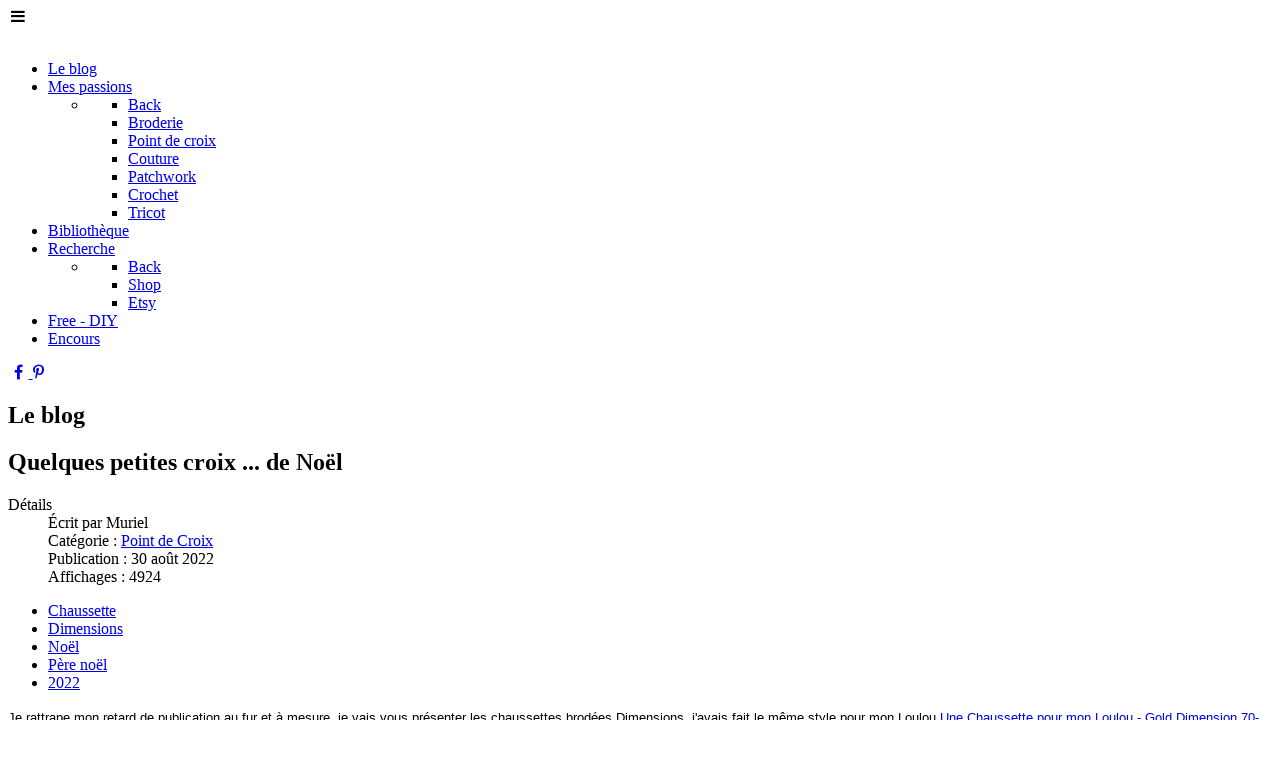

--- FILE ---
content_type: text/html; charset=utf-8
request_url: http://aufilalapatte.net/index.php/8-point-de-croix/288-quelques-petites-croix
body_size: 11027
content:
                <!DOCTYPE html>
<html xmlns:fb="http://ogp.me/ns/fb#"  lang="fr-FR" dir="ltr">
        
<head>
    
            <meta name="viewport" content="width=device-width, initial-scale=1.0">
        <meta http-equiv="X-UA-Compatible" content="IE=edge" />
        

                <link rel="icon" type="image/x-icon" href="/images/favicon.gif" />
        
            
         <meta charset="utf-8" />
	<base href="http://aufilalapatte.net/index.php/8-point-de-croix/288-quelques-petites-croix" />
	<meta name="keywords" content="Point de croix, Tricot, Crochet, Patchwork, Couture, Broderie machine" />
	<meta name="author" content="Muriel" />
	<meta name="description" content="Site Au fil à la patte de Marasmus" />
	<meta name="generator" content="Joomla! - Open Source Content Management" />
	<title>Au fil à la patte - Quelques petites croix ... de Noël</title>
	<link href="/media/gantry5/engines/nucleus/css-compiled/nucleus.css" rel="stylesheet" />
	<link href="/templates/g5_helium/custom/css-compiled/helium_22.css" rel="stylesheet" />
	<link href="/media/gantry5/assets/css/bootstrap-gantry.css" rel="stylesheet" />
	<link href="/media/gantry5/engines/nucleus/css-compiled/joomla.css" rel="stylesheet" />
	<link href="/media/jui/css/icomoon.css" rel="stylesheet" />
	<link href="/media/gantry5/assets/css/font-awesome.min.css" rel="stylesheet" />
	<link href="/templates/g5_helium/custom/css-compiled/helium-joomla_22.css" rel="stylesheet" />
	<link href="/templates/g5_helium/custom/css-compiled/custom_22.css" rel="stylesheet" />
	<link href="http://aufilalapatte.net/media/mod_advanced_cookies/css/style_front-end.css" rel="stylesheet" />
	<style>
.hob_banner{bottom : 0!important;-webkit-animation-name: animatedown;-webkit-animation-duration: 0.8s;animation-name: animatedown;animation-duration: 0.8s}.hob_banner{background-color: #27323d!important;}.text_banner{color:#acb8c1!important;}.info_link{color:#0065af!important;}#hob_copyright{color:#acb8c1!important;}#hob_copyright a{color:#0065af!important;}.btn_ok{background-color: #0065af!important;border: 2px solid#0065af!important;color:#ffffff!important;}.btn_ok:hover{filter: opacity(50%);background-color: #0065af!important;border: 2px solid#0065af!important;color:#ffffff!important;}.btn_settings{background-color: #27323d!important;border: 2px solid#ffffff!important;color:#ffffff!important;}.btn_settings:hover{filter: opacity(50%);background-color: #27323d!important;border: 2px solid#ffffff!important;color:#ffffff!important;}#setting_btn{background-color: #0065af!important;border: 2px solid#0065af!important;color:#ffffff!important;}.btn_settings:hover{}.hob_modal-header{background-color: #27323d!important;}#modalLabel{color:#acb8c1!important;}#setting{left: 10px; position: fixed;}
	</style>
	<script type="application/json" class="joomla-script-options new">{"hobrgpdparams":["1","1","1","1","1","1","1","1","1","1","1","1","1","1","1","1","1"],"hobrgpdexpiration":"30","cookie_validation":false,"service":"[base64]","csrf.token":"df521aee0f752535e9f2aea796754b86","system.paths":{"root":"","base":""}}</script>
	<script src="/media/jui/js/jquery.min.js?439ba709e6fcbe21d224100b87fadbd2"></script>
	<script src="/media/jui/js/jquery-noconflict.js?439ba709e6fcbe21d224100b87fadbd2"></script>
	<script src="/media/jui/js/jquery-migrate.min.js?439ba709e6fcbe21d224100b87fadbd2"></script>
	<script src="/media/jui/js/bootstrap.min.js?439ba709e6fcbe21d224100b87fadbd2"></script>
	<script src="/media/system/js/caption.js?439ba709e6fcbe21d224100b87fadbd2"></script>
	<script src="https://www.googletagmanager.com/gtag/js?id=UA-135017486-1" async></script>
	<script src="/media/system/js/core.js?439ba709e6fcbe21d224100b87fadbd2"></script>
	<script src="http://aufilalapatte.net/media/mod_advanced_cookies/js/hobrgpdscript.js"></script>
	<script>

			function fc_getScreenWidth()
			{
				xWidth = null;
				if(window.screen != null)
					xWidth = window.screen.availWidth;

				if(window.innerWidth != null)
					xWidth = window.innerWidth;

				if(document.body != null)
					xWidth = document.body.clientWidth;

				return xWidth;
			}
			function fc_getScreenHeight() {
				xHeight = null;
				if(window.screen != null)
					xHeight = window.screen.availHeight;

				if(window.innerHeight != null)
					xHeight =   window.innerHeight;

				if(document.body != null)
					xHeight = document.body.clientHeight;

				return xHeight;
			}

			function fc_setCookie(cookieName, cookieValue, nDays, samesite="lax") {
				var today = new Date();
				var expire = new Date();
				var path = "";
				if (nDays==null || nDays<0) nDays=0;
				if (nDays) {
					expire.setTime(today.getTime() + 3600000*24*nDays);
					document.cookie = cookieName+"="+escape(cookieValue) + ";samesite=" + samesite + ";path=" + path + ";expires=" + expire.toGMTString();
				} else {
					document.cookie = cookieName+"="+escape(cookieValue) + ";samesite=" + samesite + ";path=" + path;
				}
				//alert(cookieName+"="+escape(cookieValue) + ";path=" + path);
			}

			fc_screen_width  = fc_getScreenWidth();
			fc_screen_height = fc_getScreenHeight();
			var fc_screen_resolution = "" + fc_screen_width + "x" + fc_screen_height;
			fc_setCookie("fc_screen_resolution", fc_screen_resolution, 0);

			
			
		jQuery(function($){ initTooltips(); $("body").on("subform-row-add", initTooltips); function initTooltips (event, container) { container = container || document;$(container).find(".hasTooltip").tooltip({"html": true,"container": "body"});} });jQuery(window).on('load',  function() {
				new JCaption('img.caption');
			});      window.dataLayer = window.dataLayer || [];
      function gtag(){dataLayer.push(arguments);}
      gtag('js', new Date());

      gtag('config', 'UA-135017486-1');

          
	</script>
	<style type="text/css">body {background:#FFFFFF url(http://aufilalapatte.net/images/banners/fondsecran/Aufilalapatte_fd.gif) repeat center top !important;} </style>

    
                
</head>

    <body class=" gantry g-helium-style site com_content view-article no-layout no-task dir-ltr itemid-101 outline-22 g-offcanvas-left g-default g-style-preset3">
        
                    

        <div id="g-offcanvas"  data-g-offcanvas-swipe="1" data-g-offcanvas-css3="1">
                        <div class="g-grid">                        

        <div class="g-block size-100">
             <div id="mobile-menu-5697-particle" class="g-content g-particle">            <div id="g-mobilemenu-container" data-g-menu-breakpoint="48rem"></div>
            </div>
        </div>
            </div>
    </div>
        <div id="g-page-surround">
            <div class="g-offcanvas-hide g-offcanvas-toggle" role="navigation" data-offcanvas-toggle aria-controls="g-offcanvas" aria-expanded="false"><i class="fa fa-fw fa-bars"></i></div>                        

                                                        
                <section id="g-navigation">
                <div class="g-container">                                <div class="g-grid">                        

        <div class="g-block size-100">
             <div class="g-system-messages">
                                            <div id="system-message-container">
    </div>

            
    </div>
        </div>
            </div>
                            <div class="g-grid">                        

        <div class="g-block size-25">
             <div id="logo-9608-particle" class="g-content g-particle">            <a href="/" target="_self" title="" aria-label="" rel="home" class="g-logo g-logo-helium">
                        <img src="/images/banners/Aufilalapatte_-_logo.png"  alt="" />
            </a>
            </div>
        </div>
                    

        <div class="g-block size-65">
             <div id="menu-6409-particle" class="g-content g-particle">            <nav class="g-main-nav" data-g-hover-expand="true">
        <ul class="g-toplevel">
                                                                                                                
        
                
        
                
        
        <li class="g-menu-item g-menu-item-type-component g-menu-item-101 active g-standard  ">
                            <a class="g-menu-item-container" href="/index.php">
                                                                <span class="g-menu-item-content">
                                    <span class="g-menu-item-title">Le blog</span>
            
                    </span>
                                                </a>
                                </li>
    
                                                                                                
        
                
        
                
        
        <li class="g-menu-item g-menu-item-type-component g-menu-item-377 g-parent g-standard g-menu-item-link-parent ">
                            <a class="g-menu-item-container" href="/index.php/mes-passions2">
                                                                <span class="g-menu-item-content">
                                    <span class="g-menu-item-title">Mes passions</span>
            
                    </span>
                    <span class="g-menu-parent-indicator" data-g-menuparent=""></span>                            </a>
                                                                            <ul class="g-dropdown g-inactive g-no-animation g-dropdown-right">
            <li class="g-dropdown-column">
                        <div class="g-grid">
                        <div class="g-block size-100">
            <ul class="g-sublevel">
                <li class="g-level-1 g-go-back">
                    <a class="g-menu-item-container" href="#" data-g-menuparent=""><span>Back</span></a>
                </li>
                                                                                                                    
        
                
        
                
        
        <li class="g-menu-item g-menu-item-type-component g-menu-item-379  ">
                            <a class="g-menu-item-container" href="/index.php/mes-passions2/broderie">
                                                                <span class="g-menu-item-content">
                                    <span class="g-menu-item-title">Broderie</span>
            
                    </span>
                                                </a>
                                </li>
    
                                                                                                
        
                
        
                
        
        <li class="g-menu-item g-menu-item-type-component g-menu-item-202  ">
                            <a class="g-menu-item-container" href="/index.php/mes-passions2/point-de-croix">
                                                                <span class="g-menu-item-content">
                                    <span class="g-menu-item-title">Point de croix</span>
            
                    </span>
                                                </a>
                                </li>
    
                                                                                                
        
                
        
                
        
        <li class="g-menu-item g-menu-item-type-component g-menu-item-199  ">
                            <a class="g-menu-item-container" href="/index.php/mes-passions2/couture">
                                                                <span class="g-menu-item-content">
                                    <span class="g-menu-item-title">Couture</span>
            
                    </span>
                                                </a>
                                </li>
    
                                                                                                
        
                
        
                
        
        <li class="g-menu-item g-menu-item-type-component g-menu-item-380  ">
                            <a class="g-menu-item-container" href="/index.php/mes-passions2/patchwork">
                                                                <span class="g-menu-item-content">
                                    <span class="g-menu-item-title">Patchwork</span>
            
                    </span>
                                                </a>
                                </li>
    
                                                                                                
        
                
        
                
        
        <li class="g-menu-item g-menu-item-type-component g-menu-item-200  ">
                            <a class="g-menu-item-container" href="/index.php/mes-passions2/crochet">
                                                                <span class="g-menu-item-content">
                                    <span class="g-menu-item-title">Crochet</span>
            
                    </span>
                                                </a>
                                </li>
    
                                                                                                
        
                
        
                
        
        <li class="g-menu-item g-menu-item-type-component g-menu-item-203  ">
                            <a class="g-menu-item-container" href="/index.php/mes-passions2/tricot">
                                                                <span class="g-menu-item-content">
                                    <span class="g-menu-item-title">Tricot</span>
            
                    </span>
                                                </a>
                                </li>
    
    
            </ul>
        </div>
            </div>

            </li>
        </ul>
            </li>
    
                                                                                                
        
                
        
                
        
        <li class="g-menu-item g-menu-item-type-component g-menu-item-205 g-standard  ">
                            <a class="g-menu-item-container" href="/index.php/bibliotheque">
                                                                <span class="g-menu-item-content">
                                    <span class="g-menu-item-title">Bibliothèque</span>
            
                    </span>
                                                </a>
                                </li>
    
                                                                                                
        
                
        
                
        
        <li class="g-menu-item g-menu-item-type-component g-menu-item-372 g-parent g-standard g-menu-item-link-parent ">
                            <a class="g-menu-item-container" href="/index.php/cherche">
                                                                <span class="g-menu-item-content">
                                    <span class="g-menu-item-title">Recherche</span>
            
                    </span>
                    <span class="g-menu-parent-indicator" data-g-menuparent=""></span>                            </a>
                                                                            <ul class="g-dropdown g-inactive g-no-animation g-dropdown-right">
            <li class="g-dropdown-column">
                        <div class="g-grid">
                        <div class="g-block size-100">
            <ul class="g-sublevel">
                <li class="g-level-1 g-go-back">
                    <a class="g-menu-item-container" href="#" data-g-menuparent=""><span>Back</span></a>
                </li>
                                                                                                                    
        
                
        
                
        
        <li class="g-menu-item g-menu-item-type-component g-menu-item-185  ">
                            <a class="g-menu-item-container" href="/index.php/cherche/shop">
                                                                <span class="g-menu-item-content">
                                    <span class="g-menu-item-title">Shop</span>
            
                    </span>
                                                </a>
                                </li>
    
                                                                                                
                                                                                                                                
                
        
                
        
        <li class="g-menu-item g-menu-item-type-url g-menu-item-324  ">
                            <a class="g-menu-item-container" href="https://www.etsy.com/fr/shop/Marasmus" target="_blank" rel="noopener&#x20;noreferrer">
                                                                <span class="g-menu-item-content">
                                    <span class="g-menu-item-title">Etsy</span>
            
                    </span>
                                                </a>
                                </li>
    
    
            </ul>
        </div>
            </div>

            </li>
        </ul>
            </li>
    
                                                                                                
        
                
        
                
        
        <li class="g-menu-item g-menu-item-type-component g-menu-item-204 g-standard  ">
                            <a class="g-menu-item-container" href="/index.php/free-diy">
                                                                <span class="g-menu-item-content">
                                    <span class="g-menu-item-title">Free - DIY</span>
            
                    </span>
                                                </a>
                                </li>
    
                                                                                                
        
                
        
                
        
        <li class="g-menu-item g-menu-item-type-component g-menu-item-563 g-standard  ">
                            <a class="g-menu-item-container" href="/index.php/encours-2">
                                                                <span class="g-menu-item-content">
                                    <span class="g-menu-item-title">Encours</span>
            
                    </span>
                                                </a>
                                </li>
    
    
        </ul>
    </nav>
            </div>
        </div>
                    

        <div class="g-block size-10 g-social-header">
             <div id="social-3171-particle" class="g-content g-particle">            <div class="g-social ">
                                            <a href="https://www.facebook.com/Kr%C3%A9acus-192771224228397/" target="_blank" rel="noopener noreferrer">
                <span class="fa fa-facebook fa-fw"></span>                <span class="g-social-text"></span>            </a>
                                            <a href="https://www.pinterest.fr/kreacus/" target="_blank" rel="noopener noreferrer">
                <span class="fa fa-pinterest-p"></span>                <span class="g-social-text"></span>            </a>
            </div>
            </div>
        </div>
            </div>
            </div>
        
    </section>
                                    
                                
                
    
                <section id="g-container-main" class="g-wrapper">
                <div class="g-container">                    <div class="g-grid">                        

        <div class="g-block size-75">
             <main id="g-mainbar">
                                        <div class="g-grid">                        

        <div class="g-block size-100">
             <div class="g-content">
                                                            <div class="platform-content row-fluid"><div class="span12"><div class="item-page" itemscope itemtype="https://schema.org/Article">
	<meta itemprop="inLanguage" content="fr-FR" />
		<div class="page-header">
		<h1> Le blog </h1>
	</div>
	
		
			<div class="page-header">
		<h2 itemprop="headline">
			Quelques petites croix ... de Noël		</h2>
							</div>
					
		
						<dl class="article-info muted">

		
			<dt class="article-info-term">
									Détails							</dt>

							<dd class="createdby" itemprop="author" itemscope itemtype="https://schema.org/Person">
					Écrit par <span itemprop="name">Muriel</span>	</dd>
			
			
										<dd class="category-name">
																		Catégorie : <a href="/index.php/8-point-de-croix" itemprop="genre">Point de Croix</a>							</dd>			
			
										<dd class="published">
				<span class="icon-calendar" aria-hidden="true"></span>
				<time datetime="2022-08-30T10:07:44+00:00" itemprop="datePublished">
					Publication : 30 août 2022				</time>
			</dd>			
		
					
			
										<dd class="hits">
					<span class="icon-eye-open" aria-hidden="true"></span>
					<meta itemprop="interactionCount" content="UserPageVisits:4924" />
					Affichages : 4924			</dd>						</dl>
	
			
			<ul class="tags inline">
																	<li class="tag-27 tag-list0" itemprop="keywords">
					<a href="/index.php/component/tags/tag/chaussette" class="label label-info">
						Chaussette					</a>
				</li>
																				<li class="tag-28 tag-list1" itemprop="keywords">
					<a href="/index.php/component/tags/tag/dimensions" class="label label-info">
						Dimensions					</a>
				</li>
																				<li class="tag-29 tag-list2" itemprop="keywords">
					<a href="/index.php/component/tags/tag/noel" class="label label-info">
						Noël					</a>
				</li>
																				<li class="tag-30 tag-list3" itemprop="keywords">
					<a href="/index.php/component/tags/tag/pere-noel" class="label label-info">
						Père noël					</a>
				</li>
																				<li class="tag-197 tag-list4" itemprop="keywords">
					<a href="/index.php/component/tags/tag/2022" class="label label-info">
						2022					</a>
				</li>
						</ul>
	
		<div class="fc-custom-fields-box">
				<div class="fc-field-box">
					
					<div class="flexi value"></div>
				</div>
				
				<div class="fc-field-box">
					
					<div class="flexi value"></div>
				</div>
				</div>
								<div itemprop="articleBody">
		<p><span style="font-family: comic sans ms, sans-serif; font-size: 10pt;">Je rattrape mon retard de publication au fur et à mesure, je vais vous présenter les chaussettes brodées Dimensions, j'avais fait le même style pour mon Loulou <a href="/index.php/8-point-de-croix/276-une-chaussette-pour-mon-loulou-gold-dimension-70-8902">Une Chaussette pour mon Loulou - Gold Dimension 70-08901</a>, ça date de 2016 quand même :)</span></p>
<p><span style="font-family: comic sans ms, sans-serif; font-size: 10pt;">Ces deux-là ont été prêtes pour Noël 2021, ! Ouf !</span></p>
<p><span style="font-family: comic sans ms, sans-serif; font-size: 10pt;">La 1ère pour Ma petite Chérie, <a href="https://simplicity.com/dimensions/santa-s-flight-stocking-counted-cross-stitch-70-08923" target="_blank" rel="noopener noreferrer">modèle Santa's Flight Stocking, n°70-08923 de chez Dimensions</a>. Leurs kits sont toujours très sympas à broder.</span></p>
<p><span style="font-family: comic sans ms, sans-serif; font-size: 10pt;"></span></p>
<p style="text-align: center;"><span style="font-family: comic sans ms, sans-serif; font-size: 10pt;"><img src="/images/2022/2021_11_30_Santa_s_flight_Stocking_-_2.jpg" alt="" /></span></p>
<p><span style="font-family: comic sans ms, sans-serif; font-size: 10pt;"></span></p>
<p style="text-align: center;"><span style="font-family: comic sans ms, sans-serif; font-size: 10pt;"><img src="/images/schlln1a.gif" alt="" /></span></p>
<p><span style="font-family: comic sans ms, sans-serif; font-size: 10pt;"></span></p>
<p><span style="font-family: comic sans ms, sans-serif; font-size: 10pt;">La deuxième était pour le Chéri de Ma petite Chérie : <a href="https://simplicity.com/dimensions/santa-s-truck-stocking-counted-cross-stitch-70-08986" target="_blank" rel="noopener noreferrer">modèle Santa's Truck Stocking, n°70-08986 de chez Dimensions</a>.</span></p>
<p><span style="font-family: comic sans ms, sans-serif; font-size: 10pt;"></span></p>
<p style="text-align: center;"><span style="font-family: comic sans ms, sans-serif; font-size: 10pt;"><img src="/images/2022/Santas_truck_Stocking_2021_11_30.jpg" alt="" /></span></p>
<p><span style="font-family: comic sans ms, sans-serif; font-size: 10pt;"></span></p>
<p><span style="font-family: comic sans ms, sans-serif; font-size: 10pt;">Ils sont nés tous les deux en décembre, cela a fait de chouettes cadeaux d'anniversaire, et ils ont pu s'en servir pour Noël !</span></p>
<p><span style="font-family: comic sans ms, sans-serif; font-size: 10pt;"></span></p>
<p><span style="font-family: comic sans ms, sans-serif; font-size: 10pt;">Bonne rentrée à toutes et tous !  <img src="/images/schlcl1o.gif" alt="" /></span></p>
<p><span style="font-family: comic sans ms, sans-serif; font-size: 10pt;">Bisous</span></p>
<p><span style="font-family: comic sans ms, sans-serif; font-size: 10pt;">Muriel</span></p>
<p><span style="font-family: comic sans ms, sans-serif; font-size: 10pt;"></span></p>
<h1 class="productView-title"></h1> 	</div>

	
	<ul class="pager pagenav">
	<li class="next">
		<a class="hasTooltip" title="Cardinal Joy de Dimensions" aria-label="Article suivant&nbsp;: Cardinal Joy de Dimensions" href="/index.php/8-point-de-croix/283-cardinal-joy-de-dimensions" rel="next">
			<span aria-hidden="true">Suivant</span> <span class="icon-chevron-right" aria-hidden="true"></span>		</a>
	</li>
</ul>
							</div></div></div>
    
            
    </div>
        </div>
            </div>
            
    </main>
        </div>
                    

        <div class="g-block size-25">
             <aside id="g-sidebar">
                                        <div class="g-grid">                        

        <div class="g-block size-100">
             <div class="g-content">
                                    <div class="platform-content"><div class="moduletable ">
							<h3 class="g-title">Les news</h3>
						<ul class="latestnews mod-list">
	<li itemscope itemtype="https://schema.org/Article">
		<a href="/index.php/8-point-de-croix/288-quelques-petites-croix" itemprop="url">
			<span itemprop="name">
				Quelques petites croix ... de Noël			</span>
		</a>
	</li>
	<li itemscope itemtype="https://schema.org/Article">
		<a href="/index.php/9-tricot/287-aujourd-hui-c-est-tricot" itemprop="url">
			<span itemprop="name">
				Aujourd'hui c'est Tricot			</span>
		</a>
	</li>
	<li itemscope itemtype="https://schema.org/Article">
		<a href="/index.php/9-tricot/286-chaussettes-en-folie" itemprop="url">
			<span itemprop="name">
				Chaussettes en folie			</span>
		</a>
	</li>
	<li itemscope itemtype="https://schema.org/Article">
		<a href="/index.php/9-tricot/285-snood-en-soyeux-de-fonty" itemprop="url">
			<span itemprop="name">
				Snood en Soyeuse de Fonty			</span>
		</a>
	</li>
	<li itemscope itemtype="https://schema.org/Article">
		<a href="/index.php/16-couture/284-trousse-reine-des-neiges" itemprop="url">
			<span itemprop="name">
				Trousse Reine des neiges			</span>
		</a>
	</li>
</ul>
		</div></div><div class="platform-content"><div class="moduletable ">
							<h3 class="g-title">Pour me contacter</h3>
						<ul class="nav menu mod-list">
<li class="item-132"><a href="mailto:muriel@aufilalapatte.com" >Clic pour m'écrire</a></li></ul>
		</div></div><div class="platform-content"><div class="moduletable ">
							<h3 class="g-title">Visiteurs</h3>
						
			<p>Nous avons 244&#160;invités et aucun membre en ligne</p>

		</div></div><div class="platform-content"><div class="moduletable ">
						<dl class="stats-module">
	<dt>Visiteurs</dt>
	<dd>2</dd>
	<dt>Articles</dt>
	<dd>277</dd>
	<dt>Compteur d'affichages des articles</dt>
	<dd>4185101</dd>
</dl>
		</div></div><div class="platform-content"><div class="moduletable ">
						<div class="bannergroup">

	<div class="banneritem">
										<head> <script data-ad-client="ca-pub-8169188290441835" async src="https://pagead2.googlesyndication.com/pagead/js/adsbygoogle.js"></script></head>				<div class="clr"></div>
	</div>

</div>
		</div></div>
            
        </div>
        </div>
            </div>
            
    </aside>
        </div>
            </div>
    </div>
        
    </section>
    
                                                    
                <footer id="g-footer">
                <div class="g-container">                                <div class="g-grid">                        

        <div class="g-block size-33">
             <div id="copyright-1736-particle" class="g-content g-particle">            <div class="g-copyright ">
    &copy;
            Au fil à la patte
        2001 -     2026
    </div>
            </div>
        </div>
                    

        <div class="g-block size-50">
             <div id="horizontalmenu-9034-particle" class="g-content g-particle">            <ul class="g-horizontalmenu ">

        
    </ul>
            </div>
        </div>
                    

        <div class="g-block size-17">
             <div id="totop-8670-particle" class="g-content g-particle">            <div class="">
    <div class="g-totop">
        <a href="#" id="g-totop" rel="nofollow" title="Back to top" aria-label="Back to top">
            Back to top            <i class="fa fa-chevron-up fa-fw"></i>                    </a>
    </div>
</div>
            </div>
        </div>
            </div>
            </div>
        
    </footer>
                                
                        

        </div>
                    

                        <script type="text/javascript" src="/media/gantry5/assets/js/main.js"></script>
    

<link href="http://netdna.bootstrapcdn.com/font-awesome/4.3.0/css/font-awesome.css" rel="stylesheet"> 
<link rel="stylesheet" href="http://aufilalapatte.net/modules/mod_carrouselscroll_globbersthemes/assets/css/style.css" type="text/css" />
<link rel="stylesheet" href="http://aufilalapatte.net/modules/mod_carrouselscroll_globbersthemes/assets/prettyphoto/pretty.css" type="text/css" />

<link rel="stylesheet" href="http://aufilalapatte.net/modules/mod_carrouselscroll_globbersthemes/assets/css/jquery.mCustomScrollbar.css" type="text/css" />
<link rel="stylesheet" href="http://aufilalapatte.net/modules/mod_carrouselscroll_globbersthemes/assets/css/responsive.css" type="text/css" />


            <div id="dt-scroll-content" > 
                <ul class="dt-sc-portfolio-container portfolio-horizontal">
				
				                    <li class="portfolio-c">
                        <figure>
                            <img src="/images/2010 09 day.jpg" alt="portfolio1">
                                <figcaption>
                                    <div class="fig-content">
                                        <a href="/images/2010 09 day.jpg" data-gal="prettyPhoto[gallery]"><span class="image-overlay-inside"></span></a>
                                        <h5 class="portfolio-text">Day de Maria van Scharrenburg</h5>
                                    </div>
                                </figcaption>
                        </figure>
                    </li>
								
				                    <li class="portfolio-c">
                        <figure>
                            <img src="/images/2016-12-Cho7-loulou---Gold-dimension-70-08901-2.JPG" alt="portfolio1">
                                <figcaption>
                                    <div class="fig-content">
                                        <a href="/images/2016-12-Cho7-loulou---Gold-dimension-70-08901-2.JPG" data-gal="prettyPhoto[gallery]"><span class="image-overlay-inside"></span></a>
                                        <h5 class="portfolio-text">Gold Dimension</h5>
                                    </div>
                                </figcaption>
                        </figure>
                    </li>
								
				                    <li class="portfolio-c">
                        <figure>
                            <img src="/images/2017-09-Bullet-MC-3.JPG" alt="portfolio1">
                                <figcaption>
                                    <div class="fig-content">
                                        <a href="/images/2017-09-Bullet-MC-3.JPG" data-gal="prettyPhoto[gallery]"><span class="image-overlay-inside"></span></a>
                                        <h5 class="portfolio-text">Bullet journal</h5>
                                    </div>
                                </figcaption>
                        </figure>
                    </li>
								
				                    <li class="portfolio-c">
                        <figure>
                            <img src="/images/TG3720050430 - 4.jpg" alt="portfolio1">
                                <figcaption>
                                    <div class="fig-content">
                                        <a href="/images/TG3720050430 - 4.jpg" data-gal="prettyPhoto[gallery]"><span class="image-overlay-inside"></span></a>
                                        <h5 class="portfolio-text">Told in the Garden</h5>
                                    </div>
                                </figcaption>
                        </figure>
                    </li>
								
				                    <li class="portfolio-c">
                        <figure>
                            <img src="/images/2017-12-24-grenier.JPG" alt="portfolio1">
                                <figcaption>
                                    <div class="fig-content">
                                        <a href="/images/2017-12-24-grenier.JPG" data-gal="prettyPhoto[gallery]"><span class="image-overlay-inside"></span></a>
                                        <h5 class="portfolio-text">Visite au grenier de Madame la Fée</h5>
                                    </div>
                                </figcaption>
                        </figure>
                    </li>
								
				                    <li class="portfolio-c">
                        <figure>
                            <img src="/images/2020/2016_06_01_trousse_marine_2.jpg" alt="portfolio1">
                                <figcaption>
                                    <div class="fig-content">
                                        <a href="/images/2020/2016_06_01_trousse_marine_2.jpg" data-gal="prettyPhoto[gallery]"><span class="image-overlay-inside"></span></a>
                                        <h5 class="portfolio-text">Tuto gratuit mespetitescoutures.com</h5>
                                    </div>
                                </figcaption>
                        </figure>
                    </li>
								
				                    <li class="portfolio-c">
                        <figure>
                            <img src="/images/2015 08 01 .jpg" alt="portfolio1">
                                <figcaption>
                                    <div class="fig-content">
                                        <a href="/images/2015 08 01 .jpg" data-gal="prettyPhoto[gallery]"><span class="image-overlay-inside"></span></a>
                                        <h5 class="portfolio-text">Tuto gratuit broderie.net</h5>
                                    </div>
                                </figcaption>
                        </figure>
                    </li>
									
				                    <li class="portfolio-c">
                        <figure>
                            <img src="/images/2014 11 one piece.JPG" alt="portfolio1">
                                <figcaption>
                                    <div class="fig-content">
                                        <a href="/images/2014 11 one piece.JPG" data-gal="prettyPhoto[gallery]"><span class="image-overlay-inside"></span></a>
                                        <h5 class="portfolio-text">Broderie machine perso</h5>
                                    </div>
                                </figcaption>
                        </figure>
                    </li>
								
				                    <li class="portfolio-c">
                        <figure>
                            <img src="/images/olmezan/images/slide1.jpg" alt="portfolio1">
                                <figcaption>
                                    <div class="fig-content">
                                        <a href="/images/olmezan/images/slide1.jpg" data-gal="prettyPhoto[gallery]"><span class="image-overlay-inside"></span></a>
                                        <h5 class="portfolio-text">Couture perso</h5>
                                    </div>
                                </figcaption>
                        </figure>
                    </li>
								
				                    <li class="portfolio-c">
                        <figure>
                            <img src="/images/20050402.JPG" alt="portfolio1">
                                <figcaption>
                                    <div class="fig-content">
                                        <a href="/images/20050402.JPG" data-gal="prettyPhoto[gallery]"><span class="image-overlay-inside"></span></a>
                                        <h5 class="portfolio-text">Point de croix perso Corrèze</h5>
                                    </div>
                                </figcaption>
                        </figure>
                    </li>
								
				                    <li class="portfolio-c">
                        <figure>
                            <img src="/images/2014 03 19 corbeille zapgetti-1.JPG" alt="portfolio1">
                                <figcaption>
                                    <div class="fig-content">
                                        <a href="/images/2014 03 19 corbeille zapgetti-1.JPG" data-gal="prettyPhoto[gallery]"><span class="image-overlay-inside"></span></a>
                                        <h5 class="portfolio-text">Corbeille colchique, tuto à télécharger dans le menu free</h5>
                                    </div>
                                </figcaption>
                        </figure>
                    </li>
								
				                    <li class="portfolio-c">
                        <figure>
                            <img src="/images/2021/Aufilalapatte_-_2021_04_07_3_Renne.jpg" alt="portfolio1">
                                <figcaption>
                                    <div class="fig-content">
                                        <a href="/images/2021/Aufilalapatte_-_2021_04_07_3_Renne.jpg" data-gal="prettyPhoto[gallery]"><span class="image-overlay-inside"></span></a>
                                        <h5 class="portfolio-text">Winter Reindeer de Dimensions</h5>
                                    </div>
                                </figcaption>
                        </figure>
                    </li>
									
                </ul>
            </div> 
        
        

	   <script type="text/javascript" src="http://ajax.googleapis.com/ajax/libs/jquery/1.11.0/jquery.min.js"></script>  
	
 
<script type="text/javascript" src="http://aufilalapatte.net/modules/mod_carrouselscroll_globbersthemes/assets/prettyphoto/pretty.js"></script>
<script type="text/javascript" src="http://aufilalapatte.net/modules/mod_carrouselscroll_globbersthemes/assets/js/jquery.mCustomScrollbar.concat.min.js"></script>
<script type="text/javascript" src="http://aufilalapatte.net/modules/mod_carrouselscroll_globbersthemes/assets/js/custom.js"></script>


<div class="custom">
    
    <div id="cookie_banner" class="hob_banner">
        <div class="block_1">
            <p class="text_banner">En poursuivant votre navigation, vous acceptez le dépôt de cookies tiers destinés à vous proposer des vidéos, des boutons de partage, des remontées de contenus de plateformes sociales. <a class="info_link" href="#">En savoir plus</a></p><br/>
        </div>
        <div class="block_2">
            <button id="hob_Modal_btn" class="button_custom btn_settings"
                    class="button_custom btn_settings">PARAMETRAGE</button>
            <button id="btn_ok" class="button_custom btn_ok">OK</button>
        </div>
    </div>
    <div id="setting">
        <button id="setting_btn" class="button_custom">
            COOKIES        </button>
    </div>
    </div>
<!-- The Modal -->
<div id="hob_Modal" class="hob_modal">

    <!-- Modal content -->
    <div class="hob_modal-content">
        <div class="hob_modal-header">
            <h3 id="modalLabel">Paramétrages de cookies</h3>
            <span class="hob_close">&times;</span>
        </div>
        <div class="hob_modal-body">
            <div class="tab">
                <button class="tablinks" onclick="openCookie(event, 'cookies1')"
                        id="defaultOpen">Cookies fonctionnels                </button>
                <button class="tablinks"
                        onclick="openCookie(event, 'cookies2')">Mesure d'audience</button>
                <button class="tablinks"
                        onclick="openCookie(event, 'cookies3')">Contenus interactifs</button>
                <button class="tablinks"
                        onclick="openCookie(event, 'cookies4')">Réseaux sociaux/Vidéos</button>
                <button class="tablinks"
                        onclick="openCookie(event, 'cookies5')">Autres cookies</button>
                                            </div>

            <div id="cookies1" class="tabcontent">
                <h3>Cookies fonctionnels</h3>
                <div><p>Ce site utilise des cookies pour assurer son bon fonctionnement et ne peuvent pas être désactivés de nos systèmes. Nous ne les utilisons pas à des fins publicitaires. Si ces cookies sont bloqués, certaines parties du site ne pourront pas fonctionner.</p></div>

                    <span style="display: none;" class="switch">
                    <input style="display: none;" id="param_switch_1" hidden checked type="checkbox"/>
                    <label style="display: none;" for="param_switch_1" hidden class="hob_modal_slider round"></label>
                    </span>
            </div>

            <div id="cookies2" class="tabcontent">
                <h3>Mesure d'audience</h3>
                <p><p>Ce site utilise des cookies de mesure et d’analyse d’audience, tels que Google Analytics et Google Ads, afin d’évaluer et d’améliorer notre site internet.</p></p>
                    <span class="switch">
                        <input id="param_switch_2" type="checkbox"/>
                    <label for="param_switch_2" class="hob_modal_slider round"></label>
                    </span>
                <ul class="unstyled service_list">                        <li class="service_intro">Google Analytics <button type="button" class="btn hob_googleanalytics">+</button>
                            <div style="display: none;" id="hob_googleanalytics" class="collapse_text"> <br/>
                            	<a style="color: #0065af!important;" href="https://policies.google.com/technologies/cookies?hl=fr">
                            		Voir le site officiel                            	</a>
                            </div>
                        </li>
                                        	                        <li class="service_intro">&#71;oogle Ads <button type="button" class="btn hob_googleads">+</button>
							<div style="display: none;" id="hob_googleads" class="collapse_text"> <br/>
                            	<a style="color: #0065af!important;" href="https://policies.google.com/technologies/cookies?hl=fr">
                            		Voir le site officiel                            	</a>
                            </div>
                        </li>
                                     </ul>
            </div>
            <div id="cookies3" class="tabcontent">
                <h3>Contenus interactifs</h3>
                <p><p>Ce site utilise des composants tiers, tels que ReCAPTCHA, Google Maps, MailChimp ou Calameo, qui peuvent déposer des cookies sur votre machine. Si vous décider de bloquer un composant, le contenu ne s’affichera pas</p></p>
                <div>
                    <span class="switch">
                        <input id="param_switch_3" type="checkbox"/>
                        <label for="param_switch_3" class="hob_modal_slider round"></label>
                    </span>
                </div>
                <ul class="unstyled service_list"><li class="service_intro">&#71;oogle &#77;aps 
                                                   <button type="button" class="btn hob_google_maps">+</button>
                                                   <div style="display: none;" id="hob_google_maps" class="collapse_text"> Pour en savoir plus, cliquez sur le lien. <br/>
                                                   <a style="color: #0065af!important;" href="https://policies.google.com/technologies/cookies?hl=fr">Voir le site officiel</a>
                                                   </div>
                                                   </li><li class="service_intro">Calameo 
                                                 <button type="button" class="btn hob_calameo" >+</button>
                                                   <div style="display: none;" id="hob_calameo" class="collapse_text"> Pour en savoir plus, cliquez sur le lien.<br/>
                                                    <a style="color: #0065af!important;" href="https://fr.calameo.com/privacy#what">Voir le site officiel</a></div></li><li class="service_intro">re&#67;aptcha V2
                                                 <button type="button" class="btn hob_recaptchav2">+</button>
                                                   <div style="display: none;" id="hob_recaptchav2" class="collapse_text"> Pour en savoir plus, cliquez sur le lien.<br/>
                                                   <a style="color: #0065af!important;" href="https://policies.google.com/technologies/cookies?hl=fr">Voir le site officiel</a></div></li><li class="service_intro">re&#67;aptcha V3 <button type="button" class="btn hob_recaptchav3">+</button>
                                                   <div style="display: none;" id="hob_recaptchav3" class="collapse_text"> Pour en savoir plus, cliquez sur le lien.<br/>
                                                   <a style="color: #0065af!important;" href="https://policies.google.com/technologies/cookies?hl=fr">Voir le site officiel</a> </div></li><li class="service_intro">ChatBot <button type="button" class="btn hob_chatbot">+</button>
                                                   <div style="display: none;" id="hob_chatbot" class="collapse_text"> Texte de description ChatBot </div></li><li class="service_intro">MailChimp <button type="button" class="btn hob_mailchimp">+</button>
                                                   <div style="display: none;" id="hob_mailchimp" class="collapse_text"> Pour en savoir plus, cliquez sur le lien.<br/>
                                                    <a style="color: #0065af!important;" href="https://mailchimp.com/legal/privacy/">Voir le site officiel</a></div></li></ul>

            </div>
            <div id="cookies4" class="tabcontent">
                <h3>Réseaux sociaux/Vidéos</h3>
                <p><p>Des plug-ins de réseaux sociaux et de vidéos, qui exploitent des cookies, sont présents sur ce site web. Ils permettent d’améliorer la convivialité et la promotion du site grâce à différentes interactions sociales.</p></p>
                <div>
                    <span class="switch">
                        <input id="param_switch_4" type="checkbox"/>
                        <label for="param_switch_4" class="hob_modal_slider round"></label>
                    </span>
                </div>
                <ul class="unstyled service_list"><li class="service_intro">Facebook
                                                    <button type="button" class="btn hob_facebook">+</button>
                                                       <div style="display: none;" id="hob_facebook" class="collapse_text"> Pour en savoir plus, cliquez sur le lien.<br/>
                                                       <a style="color: #0065af!important;" href="https://www.facebook.com/policies/cookies/">Voir le site officiel</a></div></li><li class="service_intro">Twitter
                                                    <button type="button" class="btn hob_twitter">+</button>
                                                       <div style="display: none;" id="hob_twitter" class="collapse_text"> Pour en savoir plus, cliquez sur le lien.<br/>
                                                        <a style="color: #0065af!important;" href="https://help.twitter.com/fr/rules-and-policies/twitter-cookies">Voir le site officiel</a></div></li><li class="service_intro">&#71;ooglePlus
                                                    <button type="button" class="btn hob_googleplus">+</button>
                                                       <div style="display: none;" id="hob_googleplus" class="collapse_text"> Pour en savoir plus, cliquez sur le lien.<br/>
                                                       <a style="color: #0065af!important;" href="https://policies.google.com/technologies/cookies?hl=fr">Voir le site officiel</a> </div></li><li class="service_intro">LinkedIn
                                                    <button type="button" class="btn hob_linkedin">+</button>
                                                       <div style="display: none;" id="hob_linkedin" class="collapse_text"> Pour en savoir plus, cliquez sur le lien.<br/>
                                                        <a style="color: #0065af!important;" href="https://www.linkedin.com/legal/cookie-policy">Voir le site officiel</a></div></li><li class="service_intro">Pinterest
                                                    <button type="button" class="btn hob_pintrest">+</button>
                                                       <div style="display: none;" id="hob_pintrest" class="collapse_text"> Pour en savoir plus, cliquez sur le lien.<br/>
                                                       <a style="color: #0065af!important;" href="https://policy.pinterest.com/fr/cookies">Voir le site officiel</a></div></li><li class="service_intro">Instagram
                                                    <button type="button" class="btn hob_instagram">+</button>
                                                       <div style="display: none;" id="hob_instagram" class="collapse_text"> Pour en savoir plus, cliquez sur le lien.<br/>
                                                        <a style="color: #0065af!important;" href="https://help.instagram.com/1896641480634370">Voir le site officiel</a></div></li><li class="service_intro">YouTube
                                                    <button type="button" class="btn hob_youtube">+</button>
                                                       <div style="display: none;" id="hob_youtube" class="collapse_text"> Pour en savoir plus, cliquez sur le lien.<br/>
                                                       <a style="color: #0065af!important;" href="https://policies.google.com/technologies/cookies?hl=fr">Voir le site officiel</a></div></li><li class="service_intro">Vimeo
                                                    <button type="button" class="btn hob_vimeo">+</button>
                                                       <div style="display: none;" id="hob_vimeo" class="collapse_text"> Pour en savoir plus, cliquez sur le lien.<br/>
                                                        <a style="color: #0065af!important;" href="https://vimeo.com/cookie_policy">Voir le site officiel</a></div></li><li class="service_intro">Dailymotion
                                                    <button type="button" class="btn hob_dailymotion">+</button>
                                                       <div style="display: none;" id="hob_dailymotion" class="collapse_text"> Pour en savoir plus, cliquez sur le lien.<br/>
                                                       <a style="color: #0065af!important;" href="https://www.dailymotion.com/legal/cookiemanagement">Voir le site officiel</a></div></li></ul>
            </div>
            
            
                        <div id="cookies5" class="tabcontent">
                <h3>Autres cookies</h3>
                <p><p>Ce CMS Joomla utilise un certain nombre de cookies pour gérer par exemple les sessions utilisateurs.</p></p>
                <span class="switch">
                    <input id="param_switch_5" type="checkbox"/>
                    <label for="param_switch_5" class="hob_modal_slider round"></label>
                </span>
            </div>
        </div>
        
        <div id="hob_feet" class="hob_modal-footer">
            <button id="accept_all"
                    class="button_custom accepter_tous">Accepter tous cookies</button>
            <button id="refuse_all" class="button_custom refuse_tous"
                    aria-hidden="true">Refuser tous cookies</button>
            <button id="validation"
                    class="button_custom valider">Valider</button>
        </div>
    </div>
</div>
<script>
    function openCookie(evt, cookieName) {
        var i;
        var tabcontent = document.getElementsByClassName("tabcontent");
        for (i = 0; i < tabcontent.length; i++) {
            tabcontent[i].style.display = "none";
        }
        var tablinks = document.getElementsByClassName("tablinks");
        for (i = 0; i < tablinks.length; i++) {
            tablinks[i].className = tablinks[i].className.replace(" active", "");
        }
        document.getElementById(cookieName).style.display = "block";
        evt.currentTarget.className += " active";
    }
    document.getElementById('cookies1').style.display = "block";
</script>                

    

        
    </body>
</html>


--- FILE ---
content_type: text/html; charset=utf-8
request_url: https://www.google.com/recaptcha/api2/aframe
body_size: 267
content:
<!DOCTYPE HTML><html><head><meta http-equiv="content-type" content="text/html; charset=UTF-8"></head><body><script nonce="k-LC_c0QPLX_vTUaLtqMAw">/** Anti-fraud and anti-abuse applications only. See google.com/recaptcha */ try{var clients={'sodar':'https://pagead2.googlesyndication.com/pagead/sodar?'};window.addEventListener("message",function(a){try{if(a.source===window.parent){var b=JSON.parse(a.data);var c=clients[b['id']];if(c){var d=document.createElement('img');d.src=c+b['params']+'&rc='+(localStorage.getItem("rc::a")?sessionStorage.getItem("rc::b"):"");window.document.body.appendChild(d);sessionStorage.setItem("rc::e",parseInt(sessionStorage.getItem("rc::e")||0)+1);localStorage.setItem("rc::h",'1769426601808');}}}catch(b){}});window.parent.postMessage("_grecaptcha_ready", "*");}catch(b){}</script></body></html>